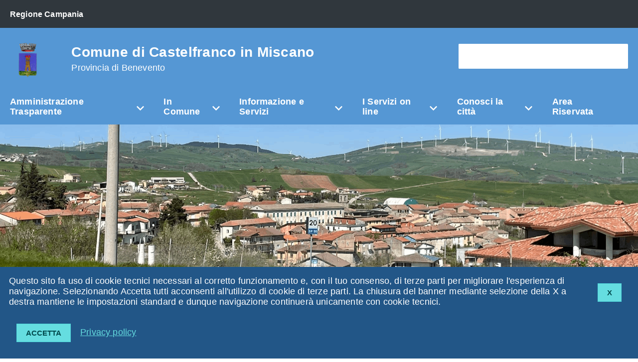

--- FILE ---
content_type: text/html; charset=utf-8
request_url: https://www.comune.castelfrancoinmiscano.bn.it/index.php?action=index&p=223&archive=view&d=290&art=77
body_size: 23509
content:
<!DOCTYPE html><html lang="it"><head lang="it"><meta charset="utf-8"><meta http-equiv="X-UA-Compatible" content="IE=edge"><meta name="viewport" content="width=device-width, initial-scale=1"><meta name="Generator" content="CityPal CMS"><meta name="google" content="notranslate"><meta http-equiv="Content-Type" content="text/html; charset=utf-8"><title>In Primo Piano - Comune di Castelfranco in Miscano</title><link href="http://www.comune.castelfrancoinmiscano.bn.it/favicon.ico" rel="shortcut icon" type="image/x-icon"><link rel="stylesheet" href="/assets/css/azzurro/azzurro.css" type="text/css" title="current"><style type="text/css"><!----></style><script type="text/javascript" src="/assets/AgID/vendor/modernizr.js"></script><script type="text/javascript" src="/assets/js/jquery.min.js"></script><script type="text/javascript" src="/assets/js/front.min.js"></script><script type="text/javascript"><!--var aurl="index.php?action=indexEdit&p=223&archive=view&d=290&art=77"; var base_path="https://www.comune.castelfrancoinmiscano.bn.it/"; var assets_path="/assets/";--></script><script type="text/javascript">
    WebFontConfig = {
      google: {
        families: ['Titillium+Web:300,400,600,700,400italic:latin']
      }
    };
    (function() {
      var wf = document.createElement('script');
      wf.type = 'text/javascript';
      wf.async = 'true';
      var s = document.getElementsByTagName('script')[0];
      s.parentNode.insertBefore(wf, s);
    })();
</script></head><body id="index" class="t-Pac"><div class="content" id="p223"><div id="pageBody"><div id="cookie-bar" class="CookieBar js-CookieBar u-background-95 u-padding-r-all" aria-hidden="true">
<div> <p style="float: right"><button class="Button Button--default u-text-r-xxs js-cookieBarAccept u-inlineBlock u-margin-r-all">X</button></p></div>    
<p class="u-color-white u-text-r-xs u-lineHeight-m u-padding-r-bottom">Questo sito fa uso di cookie tecnici necessari al corretto funzionamento e, con il tuo consenso, di terze parti per migliorare l'esperienza di navigazione. Selezionando Accetta tutti acconsenti all'utilizzo di cookie di terze parti. La chiusura del banner mediante selezione della X a destra mantiene le impostazioni standard e dunque navigazione continuer&agrave; unicamente con cookie tecnici.<br>
    </p>
    <p>
        <button class="Button Button--default u-text-r-xxs js-cookieBarAccept u-inlineBlock u-margin-r-all">Accetta</button>
        <a href="index.php?action=index&p=10004" class="u-text-r-xs u-color-teal-50">Privacy policy</a>
    </p>
</div>


<ul class="Skiplinks js-fr-bypasslinks u-hiddenPrint">
    <li><a href="#contentBody">Vai al Contenuto</a></li>
    <li><a class="js-fr-offcanvas-open" href="#menu" aria-controls="menu" aria-label="accedi al menu" title="accedi al menu">Vai alla navigazione del sito</a></li>
</ul>


<header class="Header u-hiddenPrint">

    <div class="Header-banner ">
        <div class="Header-owner Headroom-hideme ">
            <a href="http://www.regione.campania.it"><span>Regione Campania</span></a>
        </div>
    </div>

    <div class="Header-navbar ">
        <div class="u-layout-wide Grid Grid--alignMiddle u-layoutCenter">

            <div class="Header-logo Grid-cell" aria-hidden="true">
                <a href="index.php" tabindex="-1">
                    <img src="public/stemma_comune.gif" alt="Stemma Comune di Castelfranco in Miscano">
                </a>
            </div>

            <div class="Header-title Grid-cell">
                <h1 class="Header-titleLink">
                    <a href="index.php">
                        Comune di Castelfranco in Miscano<br>
                        <small>Provincia di Benevento</small>
                    </a>
                </h1>
            </div>

            <div class="Header-searchTrigger Grid-cell">
                <button aria-controls="header-search" class="js-Header-search-trigger Icon Icon-search " title="attiva il form di ricerca" aria-label="attiva il form di ricerca" aria-hidden="false">
                </button>
                <button aria-controls="header-search" class="js-Header-search-trigger Icon Icon-close u-hidden " title="disattiva il form di ricerca" aria-label="disattiva il form di ricerca" aria-hidden="true">
                </button>
            </div>

            <div class="Header-utils Grid-cell">
                
                
                
                <div class="Header-search" id="header-search">
                    <form class="Form" action="index.php" method="get">
                        <input type="hidden" name="action" value="index" />
                        <input type="hidden" name="p" value="10007" />
                        <div class="Form-field Form-field--withPlaceholder Grid u-background-white u-color-grey-30 u-borderRadius-s" role="search">
                            <input class="Form-input Form-input--ultraLean Grid-cell u-sizeFill u-text-r-s u-color-black u-text-r-xs u-borderRadius-s" required id="qs" name="qs" maxlength="100">
                            <label class="Form-label u-color-grey-50 u-text-r-xxs" for="qs">cerca nel sito</label>
                            <button class="Grid-cell u-sizeFit Icon-search Icon--rotated u-color-grey-50 u-padding-all-s u-textWeight-700" title="Avvia la ricerca" aria-label="Avvia la ricerca"></button>
                        </div>
                    </form>

                </div>
            </div>

            <div class="Header-toggle Grid-cell">
                <a class="Hamburger-toggleContainer js-fr-offcanvas-open u-nojsDisplayInlineBlock u-lg-hidden u-md-hidden" href="#menu"
                   aria-controls="menu" aria-label="accedi al menu" title="accedi al menu">
                    <span class="Hamburger-toggle" role="presentation"></span>
                    <span class="Header-toggleText" role="presentation">Menu</span>
                </a>
            </div>

        </div>
    </div>
    <!-- Header-navbar -->


    <div class="Headroom-hideme u-textCenter u-hidden u-sm-hidden u-md-block u-lg-block" style="min-height: 52px;">
        <nav class="Megamenu Megamenu--default js-megamenu u-background-50" data-rel=".Offcanvas .Treeview"></nav>
    </div>

</header>




<section class="Offcanvas Offcanvas--right Offcanvas--modal js-fr-offcanvas u-jsVisibilityHidden u-nojsDisplayNone u-hiddenPrint" id="menu" style="visibility: hidden;">
    <h2 class="u-hiddenVisually">Menu di navigazione</h2>
    <div class="Offcanvas-content u-background-white">
        <div class="Offcanvas-toggleContainer u-background-70 u-jsHidden">
            <a class="Hamburger-toggleContainer u-block u-color-white u-padding-bottom-xxl u-padding-left-s u-padding-top-xxl js-fr-offcanvas-close" aria-controls="menu" aria-label="esci dalla navigazione" title="esci dalla navigazione" href="#">
                <span class="Hamburger-toggle is-active" aria-hidden="true"></span>
            </a>
        </div>
        <nav>
            <ul class="Linklist Linklist--padded Treeview Treeview--default js-Treeview u-text-r-xs">
                <li><a href="index.php?action=index&p=10468">Amministrazione Trasparente</a><ul><li><a href="https://trasparentecastelfrancoinmiscano.asmenet.it/" style="font-weight:normal!important;text-transform:none!important;">Amministrazione trasparente dal 09/11/2023</a></li><li><a href="https://trasparenzacastelfrancoinmiscano.asmenet.it/" style="font-weight:normal!important;text-transform:none!important;">Amministrazione trasparente fino al 08/11/2023</a></li></ul></li><li><a href="index.php?action=index&p=10101">In Comune</a><ul><li><a href="http://centroprivacy.asmenet.it/castelfranco/?page_id=833" style="font-weight:normal!important;text-transform:none!important;">Privacy - Protezione dei dati personali</a></li><li><a href="index.php?action=index&p=20">Organi di governo <span data-megamenu-class="Icon Icon-chevron-right u-text-r-xxs"></span></a><ul><li><a href="index.php?action=index&p=99">Giunta</a><li><a href="index.php?action=index&p=98">Sindaco</a><li><a href="index.php?action=index&p=100">Consiglio</a></ul></li><li><a href="index.php?action=index&p=21">Dati informativi sull'organizzazione e i procedimenti <span data-megamenu-class="Icon Icon-chevron-right u-text-r-xxs"></span></a><ul><li><a href="index.php?action=index&p=617">Procedimenti</a><li><a href="index.php?action=index&p=315">Segreteria Comunale</a><li><a href="index.php?action=index&p=227">Settore Amministrativo </a><li><a href="index.php?action=index&p=215">Settore Economico - Finanziario</a><li><a href="index.php?action=index&p=149">Settore Tecnico</a></ul></li></ul></li><li><a href="index.php?action=index&p=10193">Informazione e Servizi</a><ul><li><a href="index.php?action=index&p=10216" style="font-weight:normal!important;text-transform:none!important;">Ambiente</a></li><li><a href="index.php?action=index&p=639" style="font-weight:normal!important;text-transform:none!important;">Come fare per</a></li><li><a href="index.php?action=index&p=642" style="font-weight:normal!important;text-transform:none!important;">Concorsi</a></li><li><a href="index.php?action=index&p=10263" style="font-weight:normal!important;text-transform:none!important;">Esiti e gratuatorie</a></li><li><a href="index.php?action=index&p=640" style="font-weight:normal!important;text-transform:none!important;">Incarichi di consulenza</a></li><li><a href="index.php?action=index&p=637" style="font-weight:normal!important;text-transform:none!important;">Note Legali</a></li><li><a href="index.php?action=index&p=711" style="font-weight:normal!important;text-transform:none!important;">Posta elettronica certificata</a></li><li><a href="index.php?action=index&p=636" style="font-weight:normal!important;text-transform:none!important;">Privacy</a></li><li><a href="index.php?action=index&p=665" style="font-weight:normal!important;text-transform:none!important;">Regolamenti</a></li><li><a href="index.php?action=index&p=712" style="font-weight:normal!important;text-transform:none!important;">Servizi di egovernment attivi</a></li><li><a href="index.php?action=index&p=713" style="font-weight:normal!important;text-transform:none!important;">Servizi di egovernment di futura attivazione</a></li><li><a href="index.php?action=index&p=864">Servizio Idrico Integrato <span data-megamenu-class="Icon Icon-chevron-right u-text-r-xxs"></span></a><ul><li><a href="index.php?action=index&p=800">Qualità dell'acqua destinata al consumo umano</a><li><a href="https://castelfrancoinmiscano.e-portal.it/v2/autolettura">Autolettura contatori</a></ul></li><li><a href="index.php?action=index&p=651" style="font-weight:normal!important;text-transform:none!important;">URP</a></li><li><a href="index.php?action=index&p=635" style="font-weight:normal!important;text-transform:none!important;">Bilanci</a></li></ul></li><li><a href="index.php?action=index&p=10178">I Servizi on line</a><ul><li><a href="index.php?action=index&p=10204" style="font-weight:normal!important;text-transform:none!important;">Calcolo Imu Tasi</a></li><li><a href="index.php?action=index&p=10202" style="font-weight:normal!important;text-transform:none!important;">Fatturazione elettronica </a></li><li><a href="index.php?action=index&p=229" style="font-weight:normal!important;text-transform:none!important;">Determinazione ISEE</a></li><li><a href="http://albocastelfrancoinmiscano.asmenet.it/" style="font-weight:normal!important;text-transform:none!important;">Albo Pretorio</a></li></ul></li><li><a href="index.php?action=index&p=124">Conosci la città</a><ul><li><a href="index.php?action=index&p=304" style="font-weight:normal!important;text-transform:none!important;">Eventi</a></li><li><a href="index.php?action=index&p=997" style="font-weight:normal!important;text-transform:none!important;">Piano di Protezione Civile</a></li><li><a href="index.php?action=index&p=73">Gite turistiche <span data-megamenu-class="Icon Icon-chevron-right u-text-r-xxs"></span></a><ul><li><a href="index.php?action=index&p=220">Chiese</a><li><a href="index.php?action=index&p=221">Monumenti</a></ul></li><li><a href="index.php?action=index&p=125" style="font-weight:normal!important;text-transform:none!important;">Meteo</a></li><li><a href="index.php?action=index&p=210">Prodotti Tipici <span data-megamenu-class="Icon Icon-chevron-right u-text-r-xxs"></span></a><ul><li><a href="index.php?action=index&p=212">Il Caciocavallo di Castelfranco in Miscano</a></ul></li><li><a href="index.php?action=index&p=85" style="font-weight:normal!important;text-transform:none!important;">Punti di interesse</a></li><li><a href="index.php?action=index&p=76" style="font-weight:normal!important;text-transform:none!important;">Storia</a></li><li><a href="index.php?action=index&p=207" style="font-weight:normal!important;text-transform:none!important;">Uffici non comunali</a></li><li><a href="index.php?action=index&p=91">Fotogallery <span data-megamenu-class="Icon Icon-chevron-right u-text-r-xxs"></span></a><ul><li><a href="index.php?action=index&p=442">Prima Maratonina del Fortore</a><li><a href="index.php?action=index&p=454">Processione Madonna Incoronata</a></ul></li><li><a href="index.php?action=index&p=44" style="font-weight:normal!important;text-transform:none!important;">Stradario</a></li><li><a href="index.php?action=index&p=75" style="font-weight:normal!important;text-transform:none!important;">Alberghi e ristoro</a></li></ul></li><li><a href="https://www.comune.castelfrancoinmiscano.bn.it/index.php?action=index&p=10195">Area Riservata</a></li>
            </ul>
        </nav>
    </div>
</section>


<div id="contentBody" class="agid-content">

    <div id="col11"><div id="b10020" class="blocco Testo"><div class="head"></div><div class="body"><div class="testo"><p style="text-align:center"><img alt="" height="534" src="./uploads/626bc50b5e4e0-WhatsApp_Image_2022-04-28_at_16.10.14.gif" width="2048" /></p>

<p>&nbsp;</p></div></div></div></div>
    
    <div class="u-layout-wide u-layoutCenter u-layout-withGutter u-padding-r-bottom u-padding-r-top"><nav aria-label="sei qui:" role="navigation"><ul id="ul1" class="Breadcrumb"><li class="primo Breadcrumb-item"><a class="Breadcrumb-link u-color-50" href="index.php?action=index&amp;p=1">Home</a></li><li class="Breadcrumb-item"><a class="Breadcrumb-link u-color-50" href="index.php?action=index&amp;p=1">Home</a></li><li class="Breadcrumb-item"><a class="Breadcrumb-link u-color-50" href="#contentBody">In Primo Piano</a></li></ul></nav></div>
    
    <div class="u-layout-wide u-layoutCenter u-text-r-xl u-layout-r-withGutter u-padding-r-top u-padding-r-bottom">

        <div id="col1"><a accesskey="C" name="contSito" href="#" class="hide"> </a><div id="b367" class="blocco Notiziario Notiziario-dettaglio"><div class="head"></div><div class="body"><h1 class="u-text-h2">.</h1><div class="Grid Grid--fit u-text-r-xxl u-margin-r-bottom"><p class="Grid-cell"><span class="Dot u-background-50"></span><strong><a class="u-textClean u-text-r-xs" href="">La categoria</a></strong></p><p class="Grid-cell u-textSecondary">04/01/2012</p></div><article class="Prose u-layout-prose"></article><p class="u-textCenter u-text-md-left u-text-lg-left u-padding-r-top u-margin-r-bottom"><a class="u-color-50 u-textClean u-text-h4" href="javascript:history.back();"><span class="Icon Icon-chevron-left"></span> indietro</a></p></div></div></div>

    </div>

    <div id="col12"></div>
    
    <div class="u-background-95">
        <div class="u-layout-wide u-layoutCenter u-layout-r-withGutter u-hiddenPrint">
            <footer class="Footer u-background-95">

                <div class="u-cf">
                    <img class="Footer-logo" src="public/stemma_comune.gif" alt="Stemma Comune di Castelfranco in Miscano">
                    <p class="Footer-siteName">
                        Comune di Castelfranco in Miscano
                    </p>
                </div>

                <div id="col10"></div>

                <div class="Grid Grid--withGutter">

                    <div class="Footer-block Grid-cell u-md-size1of4 u-lg-size1of4">
                        <h2 class="Footer-blockTitle">Informazioni</h2>
                        <div class="Footer-subBlock u-lineHeight-xl u-color-white">
                            <address>
                                Viale Roma, 12 - 82022 Castelfranco in Miscano (BN)
                            </address>
                            <br>
                            <p class="u-color-white">
                            <strong>Codice Fiscale</strong> 82002270625
                            <br><strong>Partita IVA</strong> 00437840622 
                            </p>
                            <br>
                            <p>Le informazioni contenute in questo sito sono soggette ad una <a href="index.php?action=index&p=10006" title="Clausola di esclusione della responsabilit&agrave;">Clausola di esclusione della responsabilit&agrave;</a>.</p>
                        </div>
                    </div>

                    <div class="Footer-block Grid-cell u-md-size1of4 u-lg-size1of4">
    <h2 class="Footer-blockTitle">Contatti</h2>
    <div class="Footer-subBlock">
        <ul>
            
            <li class="u-color-white" style="border: none!important;">
                <strong>Telefono:</strong> 0824.960066
            </li>
            
            <li class="u-color-white" style="border: none!important;">
                <strong>Fax:</strong> 0824.960297
            </li>
            
            <li class="u-color-white" style="border: none!important;">
                <strong>Email:</strong> info@comune.castelfrancoinmiscano.bn.it
            </li>
            
            <li class="u-color-white" style="border: none!important;">
                <strong>Pec:</strong> protocollo.castelfrancoinmiscano@asmepec.it 
            </li>
            
        </ul>
    </div>
</div>

                     <div class="Footer-block Grid-cell u-md-size1of4 u-lg-size1of4">
    <h2 class="Footer-blockTitle">Link utili</h2>
    <div class="Footer-subBlock">
        <ul>
            
            <li class=""  style="border: none!important;">
                <a href="https://www.comune.castelfrancoinmiscano.bn.it/index.php?action=index&p=625" title="Elenco siti Tematici">Elenco siti Tematici</a>
            </li>
            
            <li class=""  style="border: none!important;">
                <a href="http://www.governo.it/" title="Governo Italiano">Governo Italiano</a>
            </li>
            
            <li class=""  style="border: none!important;">
                <a href="http://www.poste.it/" title="Poste Italiane">Poste Italiane</a>
            </li>
            
            <li class=""  style="border: none!important;">
                <a href="http://www.prefettura.it/benevento/multidip/index.htm" title="Prefettura di Benevento">Prefettura di Benevento</a>
            </li>
            
            <li class=""  style="border: none!important;">
                <a href="http://www.provincia.benevento.it/" title="Provincia di Benevento">Provincia di Benevento</a>
            </li>
            
            <li class=""  style="border: none!important;">
                <a href="http://www.regione.campania.it/" title="Regione Campania">Regione Campania</a>
            </li>
            
            <li class=""  style="border: none!important;">
                <a href="http://www.ordinefarmacistibn.it/index.php?option=com_wrapper&Itemid=34" title="Turni Farmacia">Turni Farmacia</a>
            </li>
            
            <li class=""  style="border: none!important;">
                <a href="http://www.unplibenevento.it/" title="UNPLI Benevento">UNPLI Benevento</a>
            </li>
            
            <li class=""  style="border: none!important;">
                <a href="http://www.unisannio.it/" title="Università degli studi del Sannio">Università degli studi del Sannio</a>
            </li>
            
            <li class=""  style="border: none!important;">
                <a href="#" title=" IBAN: IT50Z0855375651090000310023"> IBAN: IT50Z0855375651090000310023</a>
            </li>
            
            <li class=""  style="border: none!important;">
                <a href="#" title="Codice univoco ufficio: UF9CDI">Codice univoco ufficio: UF9CDI</a>
            </li>
            
            <li class=""  style="border: none!important;">
                <a href="http://www.comune.castelfrancoinmiscano.bn.it/awstats/awstats.pl?config=comunecastelfrancoinmiscano" title="Statistiche">Statistiche</a>
            </li>
            
            <li class=""  style="border: none!important;">
                <a href="https://www.comune.castelfrancoinmiscano.bn.it/index.php?action=index&p=864" title="Servizio Idrico Integrato">Servizio Idrico Integrato</a>
            </li>
            
            <li class=""  style="border: none!important;">
                <a href="https://www.comune.castelfrancoinmiscano.bn.it/index.php?action=index&p=10199" title="Bandi">Bandi</a>
            </li>
            
            <li class=""  style="border: none!important;">
                <a href="https://www.comune.castelfrancoinmiscano.bn.it/index.php?action=index&p=10263" title="Esiti e graduatorie">Esiti e graduatorie</a>
            </li>
            
            <li class=""  style="border: none!important;">
                <a href="https://www.comune.castelfrancoinmiscano.bn.it/index.php?action=index&p=91" title="Fotogallery">Fotogallery</a>
            </li>
            
        </ul>
    </div>
</div>


                    


                </div>

                <ul class="Footer-links u-cf">
                    <li><a href="index.php?action=index&p=10002" title="Note legali">Note legali</a></li>
                    <li><a href="index.php?action=index&p=10003" title="Privacy policy">Privacy</a></li>
                    <li><a href="index.php?action=index&p=10004" title="Cookies">Cookies</a></li>
                    <li><a href="index.php?action=index&p=10005" title="Accessibilit&agrave;">Accessibilit&agrave;</a></li>
                    
                    
            <li class="Powered-by">Powered by <a href="http://www.asmenet.it" title="Powered by ASMENET">ASMENET</a></li>

                </ul>

            </footer>

        </div>
    </div>

    <a href="#" title="torna all'inizio del contenuto" class="ScrollTop js-scrollTop js-scrollTo">
        <i class="ScrollTop-icon Icon-collapse" aria-hidden="true"></i>
        <span class="u-hiddenVisually">torna all'inizio del contenuto</span>
    </a>


</div>

<!--[if IE 8]>
<script src="/assets/AgID/vendor/respond.min.js"></script>
<script src="/assets/AgID/vendor/rem.min.js"></script>
<script src="/assets/AgID/vendor/selectivizr.js"></script>
<script src="/assets/AgID/vendor/slice.js"></script>
<![endif]-->
  
<!--[if lte IE 9]>
<script src="/assets/AgID/vendor/polyfill.min.js"></script>
<![endif]-->

<script>__PUBLIC_PATH__ = '/assets/AgID/'</script>
<script src="/assets/AgID/IWT.min.js"></script><div class="clearer"></div></div><div id="pageHead"></div></div></body></html>

--- FILE ---
content_type: text/css
request_url: https://www.comune.castelfrancoinmiscano.bn.it/assets/css/azzurro/azzurro.css
body_size: 438
content:
/* Non rimuovere o modificare la seguente istruzione */
@import url("build.css");

/* Da questo punto in poi inserire le personalizzazioni */
.Color-primary { color: #5597d4; }

#pageInfo {
    display: none;
}

.t-Pac .Footer-logo {
    max-height: 100px;
}

.t-Pac .Powered-by {
    float: right;
    margin-right: 0!important;
    font-size: 1.5rem!important;
}

.t-Pac .u-textJustify {
    text-align: justify;
}